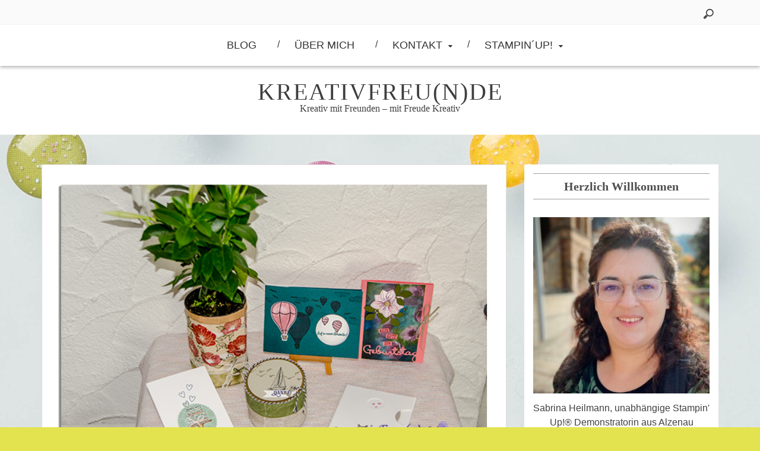

--- FILE ---
content_type: text/html; charset=UTF-8
request_url: https://kreativmitfreunden.de/diese-projekte-moechte-ich/
body_size: 58274
content:
<!DOCTYPE html>
<html lang="de" class="boxed">
<head>
<meta charset="UTF-8">
<meta name="viewport" content="width=device-width, initial-scale=1">
<link rel="profile" href="http://gmpg.org/xfn/11">
<link rel="pingback" href="https://kreativmitfreunden.de/xmlrpc.php">
<title>Diese Projekte möchte ich &#8230; &#8211; KreativFreu(n)de</title>
<meta name='robots' content='max-image-preview:large' />
<link rel="alternate" type="application/rss+xml" title="KreativFreu(n)de &raquo; Feed" href="https://kreativmitfreunden.de/feed/" />
<link rel="alternate" type="application/rss+xml" title="KreativFreu(n)de &raquo; Kommentar-Feed" href="https://kreativmitfreunden.de/comments/feed/" />
<link rel="alternate" type="application/rss+xml" title="KreativFreu(n)de &raquo; Diese Projekte möchte ich &#8230;-Kommentar-Feed" href="https://kreativmitfreunden.de/diese-projekte-moechte-ich/feed/" />
<script type="text/javascript">
/* <![CDATA[ */
window._wpemojiSettings = {"baseUrl":"https:\/\/s.w.org\/images\/core\/emoji\/15.0.3\/72x72\/","ext":".png","svgUrl":"https:\/\/s.w.org\/images\/core\/emoji\/15.0.3\/svg\/","svgExt":".svg","source":{"concatemoji":"https:\/\/kreativmitfreunden.de\/wp-includes\/js\/wp-emoji-release.min.js?ver=6.6.4"}};
/*! This file is auto-generated */
!function(i,n){var o,s,e;function c(e){try{var t={supportTests:e,timestamp:(new Date).valueOf()};sessionStorage.setItem(o,JSON.stringify(t))}catch(e){}}function p(e,t,n){e.clearRect(0,0,e.canvas.width,e.canvas.height),e.fillText(t,0,0);var t=new Uint32Array(e.getImageData(0,0,e.canvas.width,e.canvas.height).data),r=(e.clearRect(0,0,e.canvas.width,e.canvas.height),e.fillText(n,0,0),new Uint32Array(e.getImageData(0,0,e.canvas.width,e.canvas.height).data));return t.every(function(e,t){return e===r[t]})}function u(e,t,n){switch(t){case"flag":return n(e,"\ud83c\udff3\ufe0f\u200d\u26a7\ufe0f","\ud83c\udff3\ufe0f\u200b\u26a7\ufe0f")?!1:!n(e,"\ud83c\uddfa\ud83c\uddf3","\ud83c\uddfa\u200b\ud83c\uddf3")&&!n(e,"\ud83c\udff4\udb40\udc67\udb40\udc62\udb40\udc65\udb40\udc6e\udb40\udc67\udb40\udc7f","\ud83c\udff4\u200b\udb40\udc67\u200b\udb40\udc62\u200b\udb40\udc65\u200b\udb40\udc6e\u200b\udb40\udc67\u200b\udb40\udc7f");case"emoji":return!n(e,"\ud83d\udc26\u200d\u2b1b","\ud83d\udc26\u200b\u2b1b")}return!1}function f(e,t,n){var r="undefined"!=typeof WorkerGlobalScope&&self instanceof WorkerGlobalScope?new OffscreenCanvas(300,150):i.createElement("canvas"),a=r.getContext("2d",{willReadFrequently:!0}),o=(a.textBaseline="top",a.font="600 32px Arial",{});return e.forEach(function(e){o[e]=t(a,e,n)}),o}function t(e){var t=i.createElement("script");t.src=e,t.defer=!0,i.head.appendChild(t)}"undefined"!=typeof Promise&&(o="wpEmojiSettingsSupports",s=["flag","emoji"],n.supports={everything:!0,everythingExceptFlag:!0},e=new Promise(function(e){i.addEventListener("DOMContentLoaded",e,{once:!0})}),new Promise(function(t){var n=function(){try{var e=JSON.parse(sessionStorage.getItem(o));if("object"==typeof e&&"number"==typeof e.timestamp&&(new Date).valueOf()<e.timestamp+604800&&"object"==typeof e.supportTests)return e.supportTests}catch(e){}return null}();if(!n){if("undefined"!=typeof Worker&&"undefined"!=typeof OffscreenCanvas&&"undefined"!=typeof URL&&URL.createObjectURL&&"undefined"!=typeof Blob)try{var e="postMessage("+f.toString()+"("+[JSON.stringify(s),u.toString(),p.toString()].join(",")+"));",r=new Blob([e],{type:"text/javascript"}),a=new Worker(URL.createObjectURL(r),{name:"wpTestEmojiSupports"});return void(a.onmessage=function(e){c(n=e.data),a.terminate(),t(n)})}catch(e){}c(n=f(s,u,p))}t(n)}).then(function(e){for(var t in e)n.supports[t]=e[t],n.supports.everything=n.supports.everything&&n.supports[t],"flag"!==t&&(n.supports.everythingExceptFlag=n.supports.everythingExceptFlag&&n.supports[t]);n.supports.everythingExceptFlag=n.supports.everythingExceptFlag&&!n.supports.flag,n.DOMReady=!1,n.readyCallback=function(){n.DOMReady=!0}}).then(function(){return e}).then(function(){var e;n.supports.everything||(n.readyCallback(),(e=n.source||{}).concatemoji?t(e.concatemoji):e.wpemoji&&e.twemoji&&(t(e.twemoji),t(e.wpemoji)))}))}((window,document),window._wpemojiSettings);
/* ]]> */
</script>
<style id='wp-emoji-styles-inline-css' type='text/css'>

	img.wp-smiley, img.emoji {
		display: inline !important;
		border: none !important;
		box-shadow: none !important;
		height: 1em !important;
		width: 1em !important;
		margin: 0 0.07em !important;
		vertical-align: -0.1em !important;
		background: none !important;
		padding: 0 !important;
	}
</style>
<link rel='stylesheet' id='wp-block-library-css' href='https://kreativmitfreunden.de/wp-includes/css/dist/block-library/style.min.css?ver=6.6.4' type='text/css' media='all' />
<style id='classic-theme-styles-inline-css' type='text/css'>
/*! This file is auto-generated */
.wp-block-button__link{color:#fff;background-color:#32373c;border-radius:9999px;box-shadow:none;text-decoration:none;padding:calc(.667em + 2px) calc(1.333em + 2px);font-size:1.125em}.wp-block-file__button{background:#32373c;color:#fff;text-decoration:none}
</style>
<style id='global-styles-inline-css' type='text/css'>
:root{--wp--preset--aspect-ratio--square: 1;--wp--preset--aspect-ratio--4-3: 4/3;--wp--preset--aspect-ratio--3-4: 3/4;--wp--preset--aspect-ratio--3-2: 3/2;--wp--preset--aspect-ratio--2-3: 2/3;--wp--preset--aspect-ratio--16-9: 16/9;--wp--preset--aspect-ratio--9-16: 9/16;--wp--preset--color--black: #000000;--wp--preset--color--cyan-bluish-gray: #abb8c3;--wp--preset--color--white: #ffffff;--wp--preset--color--pale-pink: #f78da7;--wp--preset--color--vivid-red: #cf2e2e;--wp--preset--color--luminous-vivid-orange: #ff6900;--wp--preset--color--luminous-vivid-amber: #fcb900;--wp--preset--color--light-green-cyan: #7bdcb5;--wp--preset--color--vivid-green-cyan: #00d084;--wp--preset--color--pale-cyan-blue: #8ed1fc;--wp--preset--color--vivid-cyan-blue: #0693e3;--wp--preset--color--vivid-purple: #9b51e0;--wp--preset--gradient--vivid-cyan-blue-to-vivid-purple: linear-gradient(135deg,rgba(6,147,227,1) 0%,rgb(155,81,224) 100%);--wp--preset--gradient--light-green-cyan-to-vivid-green-cyan: linear-gradient(135deg,rgb(122,220,180) 0%,rgb(0,208,130) 100%);--wp--preset--gradient--luminous-vivid-amber-to-luminous-vivid-orange: linear-gradient(135deg,rgba(252,185,0,1) 0%,rgba(255,105,0,1) 100%);--wp--preset--gradient--luminous-vivid-orange-to-vivid-red: linear-gradient(135deg,rgba(255,105,0,1) 0%,rgb(207,46,46) 100%);--wp--preset--gradient--very-light-gray-to-cyan-bluish-gray: linear-gradient(135deg,rgb(238,238,238) 0%,rgb(169,184,195) 100%);--wp--preset--gradient--cool-to-warm-spectrum: linear-gradient(135deg,rgb(74,234,220) 0%,rgb(151,120,209) 20%,rgb(207,42,186) 40%,rgb(238,44,130) 60%,rgb(251,105,98) 80%,rgb(254,248,76) 100%);--wp--preset--gradient--blush-light-purple: linear-gradient(135deg,rgb(255,206,236) 0%,rgb(152,150,240) 100%);--wp--preset--gradient--blush-bordeaux: linear-gradient(135deg,rgb(254,205,165) 0%,rgb(254,45,45) 50%,rgb(107,0,62) 100%);--wp--preset--gradient--luminous-dusk: linear-gradient(135deg,rgb(255,203,112) 0%,rgb(199,81,192) 50%,rgb(65,88,208) 100%);--wp--preset--gradient--pale-ocean: linear-gradient(135deg,rgb(255,245,203) 0%,rgb(182,227,212) 50%,rgb(51,167,181) 100%);--wp--preset--gradient--electric-grass: linear-gradient(135deg,rgb(202,248,128) 0%,rgb(113,206,126) 100%);--wp--preset--gradient--midnight: linear-gradient(135deg,rgb(2,3,129) 0%,rgb(40,116,252) 100%);--wp--preset--font-size--small: 13px;--wp--preset--font-size--medium: 20px;--wp--preset--font-size--large: 36px;--wp--preset--font-size--x-large: 42px;--wp--preset--spacing--20: 0.44rem;--wp--preset--spacing--30: 0.67rem;--wp--preset--spacing--40: 1rem;--wp--preset--spacing--50: 1.5rem;--wp--preset--spacing--60: 2.25rem;--wp--preset--spacing--70: 3.38rem;--wp--preset--spacing--80: 5.06rem;--wp--preset--shadow--natural: 6px 6px 9px rgba(0, 0, 0, 0.2);--wp--preset--shadow--deep: 12px 12px 50px rgba(0, 0, 0, 0.4);--wp--preset--shadow--sharp: 6px 6px 0px rgba(0, 0, 0, 0.2);--wp--preset--shadow--outlined: 6px 6px 0px -3px rgba(255, 255, 255, 1), 6px 6px rgba(0, 0, 0, 1);--wp--preset--shadow--crisp: 6px 6px 0px rgba(0, 0, 0, 1);}:where(.is-layout-flex){gap: 0.5em;}:where(.is-layout-grid){gap: 0.5em;}body .is-layout-flex{display: flex;}.is-layout-flex{flex-wrap: wrap;align-items: center;}.is-layout-flex > :is(*, div){margin: 0;}body .is-layout-grid{display: grid;}.is-layout-grid > :is(*, div){margin: 0;}:where(.wp-block-columns.is-layout-flex){gap: 2em;}:where(.wp-block-columns.is-layout-grid){gap: 2em;}:where(.wp-block-post-template.is-layout-flex){gap: 1.25em;}:where(.wp-block-post-template.is-layout-grid){gap: 1.25em;}.has-black-color{color: var(--wp--preset--color--black) !important;}.has-cyan-bluish-gray-color{color: var(--wp--preset--color--cyan-bluish-gray) !important;}.has-white-color{color: var(--wp--preset--color--white) !important;}.has-pale-pink-color{color: var(--wp--preset--color--pale-pink) !important;}.has-vivid-red-color{color: var(--wp--preset--color--vivid-red) !important;}.has-luminous-vivid-orange-color{color: var(--wp--preset--color--luminous-vivid-orange) !important;}.has-luminous-vivid-amber-color{color: var(--wp--preset--color--luminous-vivid-amber) !important;}.has-light-green-cyan-color{color: var(--wp--preset--color--light-green-cyan) !important;}.has-vivid-green-cyan-color{color: var(--wp--preset--color--vivid-green-cyan) !important;}.has-pale-cyan-blue-color{color: var(--wp--preset--color--pale-cyan-blue) !important;}.has-vivid-cyan-blue-color{color: var(--wp--preset--color--vivid-cyan-blue) !important;}.has-vivid-purple-color{color: var(--wp--preset--color--vivid-purple) !important;}.has-black-background-color{background-color: var(--wp--preset--color--black) !important;}.has-cyan-bluish-gray-background-color{background-color: var(--wp--preset--color--cyan-bluish-gray) !important;}.has-white-background-color{background-color: var(--wp--preset--color--white) !important;}.has-pale-pink-background-color{background-color: var(--wp--preset--color--pale-pink) !important;}.has-vivid-red-background-color{background-color: var(--wp--preset--color--vivid-red) !important;}.has-luminous-vivid-orange-background-color{background-color: var(--wp--preset--color--luminous-vivid-orange) !important;}.has-luminous-vivid-amber-background-color{background-color: var(--wp--preset--color--luminous-vivid-amber) !important;}.has-light-green-cyan-background-color{background-color: var(--wp--preset--color--light-green-cyan) !important;}.has-vivid-green-cyan-background-color{background-color: var(--wp--preset--color--vivid-green-cyan) !important;}.has-pale-cyan-blue-background-color{background-color: var(--wp--preset--color--pale-cyan-blue) !important;}.has-vivid-cyan-blue-background-color{background-color: var(--wp--preset--color--vivid-cyan-blue) !important;}.has-vivid-purple-background-color{background-color: var(--wp--preset--color--vivid-purple) !important;}.has-black-border-color{border-color: var(--wp--preset--color--black) !important;}.has-cyan-bluish-gray-border-color{border-color: var(--wp--preset--color--cyan-bluish-gray) !important;}.has-white-border-color{border-color: var(--wp--preset--color--white) !important;}.has-pale-pink-border-color{border-color: var(--wp--preset--color--pale-pink) !important;}.has-vivid-red-border-color{border-color: var(--wp--preset--color--vivid-red) !important;}.has-luminous-vivid-orange-border-color{border-color: var(--wp--preset--color--luminous-vivid-orange) !important;}.has-luminous-vivid-amber-border-color{border-color: var(--wp--preset--color--luminous-vivid-amber) !important;}.has-light-green-cyan-border-color{border-color: var(--wp--preset--color--light-green-cyan) !important;}.has-vivid-green-cyan-border-color{border-color: var(--wp--preset--color--vivid-green-cyan) !important;}.has-pale-cyan-blue-border-color{border-color: var(--wp--preset--color--pale-cyan-blue) !important;}.has-vivid-cyan-blue-border-color{border-color: var(--wp--preset--color--vivid-cyan-blue) !important;}.has-vivid-purple-border-color{border-color: var(--wp--preset--color--vivid-purple) !important;}.has-vivid-cyan-blue-to-vivid-purple-gradient-background{background: var(--wp--preset--gradient--vivid-cyan-blue-to-vivid-purple) !important;}.has-light-green-cyan-to-vivid-green-cyan-gradient-background{background: var(--wp--preset--gradient--light-green-cyan-to-vivid-green-cyan) !important;}.has-luminous-vivid-amber-to-luminous-vivid-orange-gradient-background{background: var(--wp--preset--gradient--luminous-vivid-amber-to-luminous-vivid-orange) !important;}.has-luminous-vivid-orange-to-vivid-red-gradient-background{background: var(--wp--preset--gradient--luminous-vivid-orange-to-vivid-red) !important;}.has-very-light-gray-to-cyan-bluish-gray-gradient-background{background: var(--wp--preset--gradient--very-light-gray-to-cyan-bluish-gray) !important;}.has-cool-to-warm-spectrum-gradient-background{background: var(--wp--preset--gradient--cool-to-warm-spectrum) !important;}.has-blush-light-purple-gradient-background{background: var(--wp--preset--gradient--blush-light-purple) !important;}.has-blush-bordeaux-gradient-background{background: var(--wp--preset--gradient--blush-bordeaux) !important;}.has-luminous-dusk-gradient-background{background: var(--wp--preset--gradient--luminous-dusk) !important;}.has-pale-ocean-gradient-background{background: var(--wp--preset--gradient--pale-ocean) !important;}.has-electric-grass-gradient-background{background: var(--wp--preset--gradient--electric-grass) !important;}.has-midnight-gradient-background{background: var(--wp--preset--gradient--midnight) !important;}.has-small-font-size{font-size: var(--wp--preset--font-size--small) !important;}.has-medium-font-size{font-size: var(--wp--preset--font-size--medium) !important;}.has-large-font-size{font-size: var(--wp--preset--font-size--large) !important;}.has-x-large-font-size{font-size: var(--wp--preset--font-size--x-large) !important;}
:where(.wp-block-post-template.is-layout-flex){gap: 1.25em;}:where(.wp-block-post-template.is-layout-grid){gap: 1.25em;}
:where(.wp-block-columns.is-layout-flex){gap: 2em;}:where(.wp-block-columns.is-layout-grid){gap: 2em;}
:root :where(.wp-block-pullquote){font-size: 1.5em;line-height: 1.6;}
</style>
<link rel='stylesheet' id='ppress-frontend-css' href='https://kreativmitfreunden.de/wp-content/plugins/wp-user-avatar/assets/css/frontend.min.css?ver=4.3.1' type='text/css' media='all' />
<link rel='stylesheet' id='ppress-flatpickr-css' href='https://kreativmitfreunden.de/wp-content/plugins/wp-user-avatar/assets/flatpickr/flatpickr.min.css?ver=4.3.1' type='text/css' media='all' />
<link rel='stylesheet' id='ppress-select2-css' href='https://kreativmitfreunden.de/wp-content/plugins/wp-user-avatar/assets/select2/select2.min.css?ver=6.6.4' type='text/css' media='all' />
<link rel='stylesheet' id='font-awesome-css' href='https://kreativmitfreunden.de/wp-content/themes/placid/assets/framework/Font-Awesome/css/font-awesome.min.css?ver=4.7.0' type='text/css' media='all' />
<link rel='stylesheet' id='bootstrap-css' href='https://kreativmitfreunden.de/wp-content/themes/placid/assets/framework/bootstrap/css/bootstrap.min.css?ver=3.3.7' type='text/css' media='all' />
<link rel='stylesheet' id='placid-style-css' href='https://kreativmitfreunden.de/wp-content/themes/placid/style.css?ver=6.6.4' type='text/css' media='all' />
<link rel='stylesheet' id='sp-dsgvo_twbs4_grid-css' href='https://kreativmitfreunden.de/wp-content/plugins/shapepress-dsgvo/public/css/bootstrap-grid.min.css?ver=3.1.28' type='text/css' media='all' />
<link rel='stylesheet' id='sp-dsgvo-css' href='https://kreativmitfreunden.de/wp-content/plugins/shapepress-dsgvo/public/css/sp-dsgvo-public.min.css?ver=3.1.28' type='text/css' media='all' />
<link rel='stylesheet' id='sp-dsgvo_popup-css' href='https://kreativmitfreunden.de/wp-content/plugins/shapepress-dsgvo/public/css/sp-dsgvo-popup.min.css?ver=3.1.28' type='text/css' media='all' />
<link rel='stylesheet' id='simplebar-css' href='https://kreativmitfreunden.de/wp-content/plugins/shapepress-dsgvo/public/css/simplebar.min.css?ver=6.6.4' type='text/css' media='all' />
<link rel='stylesheet' id='sib-front-css-css' href='https://kreativmitfreunden.de/wp-content/plugins/mailin/css/mailin-front.css?ver=6.6.4' type='text/css' media='all' />
<script type="text/javascript" src="https://kreativmitfreunden.de/wp-includes/js/jquery/jquery.min.js?ver=3.7.1" id="jquery-core-js"></script>
<script type="text/javascript" src="https://kreativmitfreunden.de/wp-includes/js/jquery/jquery-migrate.min.js?ver=3.4.1" id="jquery-migrate-js"></script>
<script type="text/javascript" src="https://kreativmitfreunden.de/wp-content/plugins/wp-user-avatar/assets/flatpickr/flatpickr.min.js?ver=4.3.1" id="ppress-flatpickr-js"></script>
<script type="text/javascript" src="https://kreativmitfreunden.de/wp-content/plugins/wp-user-avatar/assets/select2/select2.min.js?ver=4.3.1" id="ppress-select2-js"></script>
<script type="text/javascript" src="https://kreativmitfreunden.de/wp-content/themes/placid/assets/framework/bootstrap/js/bootstrap.min.js?ver=4.5.0" id="bootstrap-js"></script>
<script type="text/javascript" id="sp-dsgvo-js-extra">
/* <![CDATA[ */
var spDsgvoGeneralConfig = {"ajaxUrl":"https:\/\/kreativmitfreunden.de\/wp-admin\/admin-ajax.php","wpJsonUrl":"https:\/\/kreativmitfreunden.de\/wp-json\/legalweb\/v1\/","cookieName":"sp_dsgvo_cookie_settings","cookieVersion":"0","cookieLifeTime":"604800","cookieLifeTimeDismiss":"86400","locale":"de_DE","privacyPolicyPageId":"0","privacyPolicyPageUrl":"https:\/\/kreativmitfreunden.de\/diese-projekte-moechte-ich\/","imprintPageId":"0","imprintPageUrl":"https:\/\/kreativmitfreunden.de\/diese-projekte-moechte-ich\/","showNoticeOnClose":"0","initialDisplayType":"none","allIntegrationSlugs":[],"noticeHideEffect":"none","noticeOnScroll":"","noticeOnScrollOffset":"100","currentPageId":"4864","forceCookieInfo":"0","clientSideBlocking":"0"};
var spDsgvoIntegrationConfig = [];
/* ]]> */
</script>
<script type="text/javascript" src="https://kreativmitfreunden.de/wp-content/plugins/shapepress-dsgvo/public/js/sp-dsgvo-public.js?ver=3.1.28" id="sp-dsgvo-js"></script>
<script type="text/javascript" id="sib-front-js-js-extra">
/* <![CDATA[ */
var sibErrMsg = {"invalidMail":"Please fill out valid email address","requiredField":"Please fill out required fields","invalidDateFormat":"Please fill out valid date format","invalidSMSFormat":"Please fill out valid phone number"};
var ajax_sib_front_object = {"ajax_url":"https:\/\/kreativmitfreunden.de\/wp-admin\/admin-ajax.php","ajax_nonce":"b89f66c166","flag_url":"https:\/\/kreativmitfreunden.de\/wp-content\/plugins\/mailin\/img\/flags\/"};
/* ]]> */
</script>
<script type="text/javascript" src="https://kreativmitfreunden.de/wp-content/plugins/mailin/js/mailin-front.js?ver=1723775992" id="sib-front-js-js"></script>
<link rel="https://api.w.org/" href="https://kreativmitfreunden.de/wp-json/" /><link rel="alternate" title="JSON" type="application/json" href="https://kreativmitfreunden.de/wp-json/wp/v2/posts/4864" /><link rel="EditURI" type="application/rsd+xml" title="RSD" href="https://kreativmitfreunden.de/xmlrpc.php?rsd" />
<meta name="generator" content="WordPress 6.6.4" />
<link rel="canonical" href="https://kreativmitfreunden.de/diese-projekte-moechte-ich/" />
<link rel='shortlink' href='https://kreativmitfreunden.de/?p=4864' />
<link rel="alternate" title="oEmbed (JSON)" type="application/json+oembed" href="https://kreativmitfreunden.de/wp-json/oembed/1.0/embed?url=https%3A%2F%2Fkreativmitfreunden.de%2Fdiese-projekte-moechte-ich%2F" />
<link rel="alternate" title="oEmbed (XML)" type="text/xml+oembed" href="https://kreativmitfreunden.de/wp-json/oembed/1.0/embed?url=https%3A%2F%2Fkreativmitfreunden.de%2Fdiese-projekte-moechte-ich%2F&#038;format=xml" />
<style>
    .sp-dsgvo-blocked-embedding-placeholder
    {
        color: #313334;
                    background: linear-gradient(90deg, #e3ffe7 0%, #d9e7ff 100%);            }

    a.sp-dsgvo-blocked-embedding-button-enable,
    a.sp-dsgvo-blocked-embedding-button-enable:hover,
    a.sp-dsgvo-blocked-embedding-button-enable:active {
        color: #313334;
        border-color: #313334;
        border-width: 2px;
    }

            .wp-embed-aspect-16-9 .sp-dsgvo-blocked-embedding-placeholder,
        .vc_video-aspect-ratio-169 .sp-dsgvo-blocked-embedding-placeholder,
        .elementor-aspect-ratio-169 .sp-dsgvo-blocked-embedding-placeholder{
            margin-top: -56.25%; /*16:9*/
        }

        .wp-embed-aspect-4-3 .sp-dsgvo-blocked-embedding-placeholder,
        .vc_video-aspect-ratio-43 .sp-dsgvo-blocked-embedding-placeholder,
        .elementor-aspect-ratio-43 .sp-dsgvo-blocked-embedding-placeholder{
            margin-top: -75%;
        }

        .wp-embed-aspect-3-2 .sp-dsgvo-blocked-embedding-placeholder,
        .vc_video-aspect-ratio-32 .sp-dsgvo-blocked-embedding-placeholder,
        .elementor-aspect-ratio-32 .sp-dsgvo-blocked-embedding-placeholder{
            margin-top: -66.66%;
        }
    </style>
            <style>
                /* latin */
                @font-face {
                    font-family: 'Roboto';
                    font-style: italic;
                    font-weight: 300;
                    src: local('Roboto Light Italic'),
                    local('Roboto-LightItalic'),
                    url(https://kreativmitfreunden.de/wp-content/plugins/shapepress-dsgvo/public/css/fonts/roboto/Roboto-LightItalic-webfont.woff) format('woff');
                    font-display: swap;

                }

                /* latin */
                @font-face {
                    font-family: 'Roboto';
                    font-style: italic;
                    font-weight: 400;
                    src: local('Roboto Italic'),
                    local('Roboto-Italic'),
                    url(https://kreativmitfreunden.de/wp-content/plugins/shapepress-dsgvo/public/css/fonts/roboto/Roboto-Italic-webfont.woff) format('woff');
                    font-display: swap;
                }

                /* latin */
                @font-face {
                    font-family: 'Roboto';
                    font-style: italic;
                    font-weight: 700;
                    src: local('Roboto Bold Italic'),
                    local('Roboto-BoldItalic'),
                    url(https://kreativmitfreunden.de/wp-content/plugins/shapepress-dsgvo/public/css/fonts/roboto/Roboto-BoldItalic-webfont.woff) format('woff');
                    font-display: swap;
                }

                /* latin */
                @font-face {
                    font-family: 'Roboto';
                    font-style: italic;
                    font-weight: 900;
                    src: local('Roboto Black Italic'),
                    local('Roboto-BlackItalic'),
                    url(https://kreativmitfreunden.de/wp-content/plugins/shapepress-dsgvo/public/css/fonts/roboto/Roboto-BlackItalic-webfont.woff) format('woff');
                    font-display: swap;
                }

                /* latin */
                @font-face {
                    font-family: 'Roboto';
                    font-style: normal;
                    font-weight: 300;
                    src: local('Roboto Light'),
                    local('Roboto-Light'),
                    url(https://kreativmitfreunden.de/wp-content/plugins/shapepress-dsgvo/public/css/fonts/roboto/Roboto-Light-webfont.woff) format('woff');
                    font-display: swap;
                }

                /* latin */
                @font-face {
                    font-family: 'Roboto';
                    font-style: normal;
                    font-weight: 400;
                    src: local('Roboto Regular'),
                    local('Roboto-Regular'),
                    url(https://kreativmitfreunden.de/wp-content/plugins/shapepress-dsgvo/public/css/fonts/roboto/Roboto-Regular-webfont.woff) format('woff');
                    font-display: swap;
                }

                /* latin */
                @font-face {
                    font-family: 'Roboto';
                    font-style: normal;
                    font-weight: 700;
                    src: local('Roboto Bold'),
                    local('Roboto-Bold'),
                    url(https://kreativmitfreunden.de/wp-content/plugins/shapepress-dsgvo/public/css/fonts/roboto/Roboto-Bold-webfont.woff) format('woff');
                    font-display: swap;
                }

                /* latin */
                @font-face {
                    font-family: 'Roboto';
                    font-style: normal;
                    font-weight: 900;
                    src: local('Roboto Black'),
                    local('Roboto-Black'),
                    url(https://kreativmitfreunden.de/wp-content/plugins/shapepress-dsgvo/public/css/fonts/roboto/Roboto-Black-webfont.woff) format('woff');
                    font-display: swap;
                }
            </style>
            <style type="text/css" id="custom-background-css">
body.custom-background { background-color: #e3e350; background-image: url("https://kreativmitfreunden.de/wp-content/uploads/2017/10/annual17_p146_b.jpg"); background-position: center center; background-size: cover; background-repeat: repeat; background-attachment: scroll; }
</style>
	<link rel="icon" href="https://kreativmitfreunden.de/wp-content/uploads/2017/11/cropped-Ava2016-02_Blog-32x32.jpg" sizes="32x32" />
<link rel="icon" href="https://kreativmitfreunden.de/wp-content/uploads/2017/11/cropped-Ava2016-02_Blog-192x192.jpg" sizes="192x192" />
<link rel="apple-touch-icon" href="https://kreativmitfreunden.de/wp-content/uploads/2017/11/cropped-Ava2016-02_Blog-180x180.jpg" />
<meta name="msapplication-TileImage" content="https://kreativmitfreunden.de/wp-content/uploads/2017/11/cropped-Ava2016-02_Blog-270x270.jpg" />
</head>

<body class="post-template-default single single-post postid-4864 single-format-standard custom-background group-blog at-sticky-sidebar right-sidebar">
<div id="page" class="site">
	<a class="skip-link screen-reader-text" href="#content">Skip to content</a>
	<header id="masthead" class="site-header" role="banner">

		<div class="social-icon">
			<div class="container">
				<div class="placid-social-icons">
									</div>
							<div id="searchform" class="top-search">
				    <form method="get" class="search-form" id="search-form" action="https://kreativmitfreunden.de/">
  <div class="top-section-search">
    <input type="search" value="" name="s" id="s" placeholder="Search &hellip;" />
    <input type="submit" value="search" class="search-subimit" />
  </div>
</form>				</div>
						</div>
		</div>

		<div class="mid-header">
			<div class="container">
				<nav id="site-navigation" class="main-navigation" role="navigation">
					<button class="menu-toggle" aria-controls="primary-menu" aria-expanded="false"><i class="fa fa-bars"></i></button>
					<div class="menu-menue01-container"><ul id="primary-menu" class="menu"><li id="menu-item-3373" class="menu-item menu-item-type-custom menu-item-object-custom menu-item-home menu-item-3373"><a href="http://kreativmitfreunden.de">Blog</a></li>
<li id="menu-item-3333" class="menu-item menu-item-type-post_type menu-item-object-page menu-item-3333"><a href="https://kreativmitfreunden.de/info/">Über Mich</a></li>
<li id="menu-item-3307" class="menu-item menu-item-type-post_type menu-item-object-page menu-item-has-children menu-item-3307"><a href="https://kreativmitfreunden.de/impressum/">Kontakt</a>
<ul class="sub-menu">
	<li id="menu-item-3986" class="menu-item menu-item-type-post_type menu-item-object-page menu-item-3986"><a href="https://kreativmitfreunden.de/impressum/">Kontakt</a></li>
	<li id="menu-item-3977" class="menu-item menu-item-type-post_type menu-item-object-page menu-item-3977"><a href="https://kreativmitfreunden.de/impressum-2/">Impressum</a></li>
	<li id="menu-item-3965" class="menu-item menu-item-type-post_type menu-item-object-page menu-item-privacy-policy menu-item-3965"><a rel="privacy-policy" href="https://kreativmitfreunden.de/datenschutz/">Datenschutz</a></li>
	<li id="menu-item-3987" class="menu-item menu-item-type-post_type menu-item-object-page menu-item-3987"><a href="https://kreativmitfreunden.de/datenauszug/">Datenauszug</a></li>
</ul>
</li>
<li id="menu-item-5457" class="menu-item menu-item-type-post_type menu-item-object-page menu-item-has-children menu-item-5457"><a href="https://kreativmitfreunden.de/stampingup/">Stampin´Up!</a>
<ul class="sub-menu">
	<li id="menu-item-5458" class="menu-item menu-item-type-post_type menu-item-object-page menu-item-5458"><a href="https://kreativmitfreunden.de/kataloge/">Stampin´Up! – Katalog</a></li>
</ul>
</li>
</ul></div>				</nav><!-- #site-navigation -->
			</div>
		</div>
		<div class="top-header">
			<div class="container">
				<div class="site-branding">
											<p class="site-title"><a href="https://kreativmitfreunden.de/" rel="home">KreativFreu(n)de</a></p>
													<p class="site-description">Kreativ mit Freunden &#8211; mit Freude Kreativ</p>
										</div><!-- .site-branding -->
				 
			</div>
		</div>

	</header><!-- #masthead -->

		<div id="content" class="site-content">
		<div class="container">
		
	<div id="primary" class="content-area">
		<main id="main" class="site-main" role="main">

		<article id="post-4864" class="post-4864 post type-post status-publish format-standard has-post-thumbnail hentry category-uncategorized tag-stempelsister tag-teamtreffen tag-tolle-zeit">
			<!--post thumbnal options-->
		<div class="post-thumb">
			<a href="https://kreativmitfreunden.de/diese-projekte-moechte-ich/">
				<img width="620" height="420" src="https://kreativmitfreunden.de/wp-content/uploads/2019/07/KreativFreunde_Blog_06_Juni2019-43.jpg" class="attachment-full size-full wp-post-image" alt="" decoding="async" fetchpriority="high" srcset="https://kreativmitfreunden.de/wp-content/uploads/2019/07/KreativFreunde_Blog_06_Juni2019-43.jpg 620w, https://kreativmitfreunden.de/wp-content/uploads/2019/07/KreativFreunde_Blog_06_Juni2019-43-300x203.jpg 300w, https://kreativmitfreunden.de/wp-content/uploads/2019/07/KreativFreunde_Blog_06_Juni2019-43-600x406.jpg 600w" sizes="(max-width: 620px) 100vw, 620px" />			</a>
		</div><!-- .post-thumb-->
			<header class="entry-header">
		<h1 class="entry-title">Diese Projekte möchte ich &#8230;</h1>	</header><!-- .entry-header -->
	<div class="entry-content">
		
<p>&#8230; euch natürlich nicht vorenthalten. <br>Habe nur ein Moment gebraucht um sie ins rechte Licht zu rücken 🙂 </p>



<p>Das sind unsere Projekte vom letzten großen Stempelsister-Teamtreffen im Juni. Ich hoffe ich habe keinen vergessen. Wir haben wirklich ganz tolle Sachen vorgestellt bekommt und hatten die Gelgenheit diese nach zuwerkeln. Zwischendurch gabs auch immer mal wieder ein kleiner Vortrag ohne Stempel und Gestalten. Oder einfach nur Zeit zum Quatschen mit den anderen 🙂 </p>



<ul class="wp-block-gallery columns-2 is-cropped wp-block-gallery-1 is-layout-flex wp-block-gallery-is-layout-flex"><li class="blocks-gallery-item"><figure><img decoding="async" width="600" height="406" src="http://kreativmitfreunden.de/wp-content/uploads/2019/07/KreativFreunde_Blog_06_Juni2019-45-600x406.jpg" alt="" data-id="4859" data-link="http://kreativmitfreunden.de/kreativfreunde_blog_06_juni2019-45/" class="wp-image-4859" srcset="https://kreativmitfreunden.de/wp-content/uploads/2019/07/KreativFreunde_Blog_06_Juni2019-45-600x406.jpg 600w, https://kreativmitfreunden.de/wp-content/uploads/2019/07/KreativFreunde_Blog_06_Juni2019-45-300x203.jpg 300w, https://kreativmitfreunden.de/wp-content/uploads/2019/07/KreativFreunde_Blog_06_Juni2019-45.jpg 620w" sizes="(max-width: 600px) 100vw, 600px" /></figure></li><li class="blocks-gallery-item"><figure><img decoding="async" width="600" height="406" src="http://kreativmitfreunden.de/wp-content/uploads/2019/07/KreativFreunde_Blog_06_Juni2019-46-600x406.jpg" alt="" data-id="4860" data-link="http://kreativmitfreunden.de/kreativfreunde_blog_06_juni2019-46/" class="wp-image-4860" srcset="https://kreativmitfreunden.de/wp-content/uploads/2019/07/KreativFreunde_Blog_06_Juni2019-46-600x406.jpg 600w, https://kreativmitfreunden.de/wp-content/uploads/2019/07/KreativFreunde_Blog_06_Juni2019-46-300x203.jpg 300w, https://kreativmitfreunden.de/wp-content/uploads/2019/07/KreativFreunde_Blog_06_Juni2019-46.jpg 620w" sizes="(max-width: 600px) 100vw, 600px" /></figure></li><li class="blocks-gallery-item"><figure><img loading="lazy" decoding="async" width="600" height="406" src="http://kreativmitfreunden.de/wp-content/uploads/2019/07/KreativFreunde_Blog_06_Juni2019-44-600x406.jpg" alt="" data-id="4858" data-link="http://kreativmitfreunden.de/kreativfreunde_blog_06_juni2019-44/" class="wp-image-4858" srcset="https://kreativmitfreunden.de/wp-content/uploads/2019/07/KreativFreunde_Blog_06_Juni2019-44-600x406.jpg 600w, https://kreativmitfreunden.de/wp-content/uploads/2019/07/KreativFreunde_Blog_06_Juni2019-44-300x203.jpg 300w, https://kreativmitfreunden.de/wp-content/uploads/2019/07/KreativFreunde_Blog_06_Juni2019-44.jpg 620w" sizes="(max-width: 600px) 100vw, 600px" /></figure></li></ul>



<ol class="wp-block-list"><li>Drehkarte &#8211; <em>präsentiert von Cornelia Steinbach</em></li><li>Simplestampin-Karte &#8211; <em>präsentiert von Maxi Kreabs von Paper, Crafts and More</em></li><li>Runde Sachtel &#8211; <em>präsentiert von Anna Maul von Bastelmania</em></li></ol>



<ul class="wp-block-gallery columns-3 is-cropped wp-block-gallery-2 is-layout-flex wp-block-gallery-is-layout-flex"><li class="blocks-gallery-item"><figure><img loading="lazy" decoding="async" width="420" height="620" src="http://kreativmitfreunden.de/wp-content/uploads/2019/07/KreativFreunde_Blog_06_Juni2019-47.jpg" alt="" data-id="4861" data-link="http://kreativmitfreunden.de/kreativfreunde_blog_06_juni2019-47/" class="wp-image-4861" srcset="https://kreativmitfreunden.de/wp-content/uploads/2019/07/KreativFreunde_Blog_06_Juni2019-47.jpg 420w, https://kreativmitfreunden.de/wp-content/uploads/2019/07/KreativFreunde_Blog_06_Juni2019-47-203x300.jpg 203w" sizes="(max-width: 420px) 100vw, 420px" /></figure></li><li class="blocks-gallery-item"><figure><img loading="lazy" decoding="async" width="600" height="406" src="http://kreativmitfreunden.de/wp-content/uploads/2019/07/KreativFreunde_Blog_06_Juni2019-49-600x406.jpg" alt="" data-id="4863" data-link="http://kreativmitfreunden.de/kreativfreunde_blog_06_juni2019-49/" class="wp-image-4863" srcset="https://kreativmitfreunden.de/wp-content/uploads/2019/07/KreativFreunde_Blog_06_Juni2019-49-600x406.jpg 600w, https://kreativmitfreunden.de/wp-content/uploads/2019/07/KreativFreunde_Blog_06_Juni2019-49-300x203.jpg 300w, https://kreativmitfreunden.de/wp-content/uploads/2019/07/KreativFreunde_Blog_06_Juni2019-49.jpg 620w" sizes="(max-width: 600px) 100vw, 600px" /></figure></li><li class="blocks-gallery-item"><figure><img loading="lazy" decoding="async" width="600" height="406" src="http://kreativmitfreunden.de/wp-content/uploads/2019/07/KreativFreunde_Blog_06_Juni2019-48-600x406.jpg" alt="" data-id="4862" data-link="http://kreativmitfreunden.de/kreativfreunde_blog_06_juni2019-48/" class="wp-image-4862" srcset="https://kreativmitfreunden.de/wp-content/uploads/2019/07/KreativFreunde_Blog_06_Juni2019-48-600x406.jpg 600w, https://kreativmitfreunden.de/wp-content/uploads/2019/07/KreativFreunde_Blog_06_Juni2019-48-300x203.jpg 300w, https://kreativmitfreunden.de/wp-content/uploads/2019/07/KreativFreunde_Blog_06_Juni2019-48.jpg 620w" sizes="(max-width: 600px) 100vw, 600px" /></figure></li></ul>



<ul class="wp-block-list"><li><em>Mit Anke L. von Die Planerwerkstatt</em> haben wir aus Tetrapacks diese wirklich tolle Recycling-Projekt gestaltet. Bei mir ist eine Vase entstanden. </li></ul>



<ul class="wp-block-gallery columns-2 is-cropped wp-block-gallery-3 is-layout-flex wp-block-gallery-is-layout-flex"><li class="blocks-gallery-item"><figure><img loading="lazy" decoding="async" width="600" height="406" src="http://kreativmitfreunden.de/wp-content/uploads/2019/07/KreativFreunde_Blog_06_Juni2019-50-600x406.jpg" alt="" data-id="4865" data-link="http://kreativmitfreunden.de/?attachment_id=4865" class="wp-image-4865" srcset="https://kreativmitfreunden.de/wp-content/uploads/2019/07/KreativFreunde_Blog_06_Juni2019-50-600x406.jpg 600w, https://kreativmitfreunden.de/wp-content/uploads/2019/07/KreativFreunde_Blog_06_Juni2019-50-300x203.jpg 300w, https://kreativmitfreunden.de/wp-content/uploads/2019/07/KreativFreunde_Blog_06_Juni2019-50.jpg 620w" sizes="(max-width: 600px) 100vw, 600px" /></figure></li><li class="blocks-gallery-item"><figure><img loading="lazy" decoding="async" width="600" height="406" src="http://kreativmitfreunden.de/wp-content/uploads/2019/07/KreativFreunde_Blog_06_Juni2019-51-600x406.jpg" alt="" data-id="4866" data-link="http://kreativmitfreunden.de/?attachment_id=4866" class="wp-image-4866" srcset="https://kreativmitfreunden.de/wp-content/uploads/2019/07/KreativFreunde_Blog_06_Juni2019-51-600x406.jpg 600w, https://kreativmitfreunden.de/wp-content/uploads/2019/07/KreativFreunde_Blog_06_Juni2019-51-300x203.jpg 300w, https://kreativmitfreunden.de/wp-content/uploads/2019/07/KreativFreunde_Blog_06_Juni2019-51.jpg 620w" sizes="(max-width: 600px) 100vw, 600px" /></figure></li><li class="blocks-gallery-item"><figure><img loading="lazy" decoding="async" width="600" height="406" src="http://kreativmitfreunden.de/wp-content/uploads/2019/07/KreativFreunde_Blog_06_Juni2019-52-600x406.jpg" alt="" data-id="4867" data-link="http://kreativmitfreunden.de/?attachment_id=4867" class="wp-image-4867" srcset="https://kreativmitfreunden.de/wp-content/uploads/2019/07/KreativFreunde_Blog_06_Juni2019-52-600x406.jpg 600w, https://kreativmitfreunden.de/wp-content/uploads/2019/07/KreativFreunde_Blog_06_Juni2019-52-300x203.jpg 300w, https://kreativmitfreunden.de/wp-content/uploads/2019/07/KreativFreunde_Blog_06_Juni2019-52.jpg 620w" sizes="(max-width: 600px) 100vw, 600px" /></figure></li></ul>



<ul class="wp-block-list"><li>ganz zum Schluss sind wir nochmal richtig gefordert worden 🙂 <br><em>Michaela Auth von Bastelsalon</em> hat uns in die dann doch recht leichte Technik einer Peek A Boo Karte eingeführt, auch wenns am Anfang recht kompliziert anzusehen war 🙂 Man darf sich nur nicht vermessen *lol*  </li></ul>



<p>Ein Projekt über eine Pop-Up Karte habe ich ausgelassen, da ich diese in der Vergangenheit selber in ausreichender Menge bereits gestaltet habe. Liebe Rosalin (ich hoffe ich habe dich richtig geschrieben), ich hoffe du verzeihst mir, das ich deine mega, große und tolle Karte ausgelassen haben. </p>



<div class="wp-block-image"><figure class="aligncenter"><img loading="lazy" decoding="async" width="600" height="406" src="http://kreativmitfreunden.de/wp-content/uploads/2019/07/KreativFreunde_Blog_06_Juni2019-43-600x406.jpg" alt="" class="wp-image-4857" srcset="https://kreativmitfreunden.de/wp-content/uploads/2019/07/KreativFreunde_Blog_06_Juni2019-43-600x406.jpg 600w, https://kreativmitfreunden.de/wp-content/uploads/2019/07/KreativFreunde_Blog_06_Juni2019-43-300x203.jpg 300w, https://kreativmitfreunden.de/wp-content/uploads/2019/07/KreativFreunde_Blog_06_Juni2019-43.jpg 620w" sizes="(max-width: 600px) 100vw, 600px" /><figcaption>Gruppenbild von allen Projekten übers Wochenende</figcaption></figure></div>



<p>Nochmal ein dickes Dankeschön an alle meine Sister für die super Präsentationen und Inspirationen. An diesem Wochenende konnten wir wieder super, grandiose Ideen sammeln 🙂 <br>Aufmerksame Betrachter, werden merken, das ich ein Projekt nicht vorgestellt habe. Ja das stimmt, die Florale Karte  hinten rechts ist von mir Präsentiert worden. Die zeige ich euch aber auch nocht. Versprochen. </p>



<div class="wp-block-image"><figure class="aligncenter is-resized"><img loading="lazy" decoding="async" src="https://kreativmitfreunden.de/wp-content/uploads/2017/11/MeinName-Logo2-300x174.png" alt="" class="wp-image-3390" width="300" height="174" srcset="https://kreativmitfreunden.de/wp-content/uploads/2017/11/MeinName-Logo2-300x174.png 300w, https://kreativmitfreunden.de/wp-content/uploads/2017/11/MeinName-Logo2.png 600w" sizes="(max-width: 300px) 100vw, 300px" /><figcaption>Lust Teamkollegin zu werden? Dann nutze die Bonustage und profitier von super tollen Aktionen und Zusatzgutscheinen. <br>>><a href="https://kreativmitfreunden.de/die-bonustage/">klick</a>&lt;&lt;</figcaption></figure></div>
<div class="shariff shariff-align-flex-start shariff-widget-align-flex-start" data-services="facebook%7Cpinterest" data-url="https%3A%2F%2Fkreativmitfreunden.de%2Fdiese-projekte-moechte-ich%2F" data-timestamp="1562013561" data-backendurl="https://kreativmitfreunden.de/wp-json/shariff/v1/share_counts?"><ul class="shariff-buttons theme-round orientation-horizontal buttonsize-medium"><li class="shariff-button facebook shariff-nocustomcolor" style="background-color:#4273c8"><a href="https://www.facebook.com/sharer/sharer.php?u=https%3A%2F%2Fkreativmitfreunden.de%2Fdiese-projekte-moechte-ich%2F" title="Bei Facebook teilen" aria-label="Bei Facebook teilen" role="button" rel="nofollow" class="shariff-link" style="; background-color:#3b5998; color:#fff" target="_blank"><span class="shariff-icon" style=""><svg width="32px" height="20px" xmlns="http://www.w3.org/2000/svg" viewBox="0 0 18 32"><path fill="#3b5998" d="M17.1 0.2v4.7h-2.8q-1.5 0-2.1 0.6t-0.5 1.9v3.4h5.2l-0.7 5.3h-4.5v13.6h-5.5v-13.6h-4.5v-5.3h4.5v-3.9q0-3.3 1.9-5.2t5-1.8q2.6 0 4.1 0.2z"/></svg></span></a></li><li class="shariff-button pinterest shariff-nocustomcolor" style="background-color:#e70f18"><a href="https://www.pinterest.com/pin/create/link/?url=https%3A%2F%2Fkreativmitfreunden.de%2Fdiese-projekte-moechte-ich%2F&media=https%3A%2F%2Fkreativmitfreunden.de%2Fwp-content%2Fuploads%2F2019%2F07%2FKreativFreunde_Blog_06_Juni2019-43.jpg&description=Diese%20Projekte%20m%C3%B6chte%20ich%20%E2%80%A6" title="Bei Pinterest pinnen" aria-label="Bei Pinterest pinnen" role="button" rel="noopener nofollow" class="shariff-link" style="; background-color:#cb2027; color:#fff" target="_blank"><span class="shariff-icon" style=""><svg width="32px" height="20px" xmlns="http://www.w3.org/2000/svg" viewBox="0 0 27 32"><path fill="#cb2027" d="M27.4 16q0 3.7-1.8 6.9t-5 5-6.9 1.9q-2 0-3.9-0.6 1.1-1.7 1.4-2.9 0.2-0.6 1-3.8 0.4 0.7 1.3 1.2t2 0.5q2.1 0 3.8-1.2t2.7-3.4 0.9-4.8q0-2-1.1-3.8t-3.1-2.9-4.5-1.2q-1.9 0-3.5 0.5t-2.8 1.4-2 2-1.2 2.3-0.4 2.4q0 1.9 0.7 3.3t2.1 2q0.5 0.2 0.7-0.4 0-0.1 0.1-0.5t0.2-0.5q0.1-0.4-0.2-0.8-0.9-1.1-0.9-2.7 0-2.7 1.9-4.6t4.9-2q2.7 0 4.2 1.5t1.5 3.8q0 3-1.2 5.2t-3.1 2.1q-1.1 0-1.7-0.8t-0.4-1.9q0.1-0.6 0.5-1.7t0.5-1.8 0.2-1.4q0-0.9-0.5-1.5t-1.4-0.6q-1.1 0-1.9 1t-0.8 2.6q0 1.3 0.4 2.2l-1.8 7.5q-0.3 1.2-0.2 3.2-3.7-1.6-6-5t-2.3-7.6q0-3.7 1.9-6.9t5-5 6.9-1.9 6.9 1.9 5 5 1.8 6.9z"/></svg></span></a></li></ul></div>	</div><!-- .entry-content -->

	
</article><!-- #post-## -->
	<nav class="navigation post-navigation" aria-label="Beiträge">
		<h2 class="screen-reader-text">Beitragsnavigation</h2>
		<div class="nav-links"><div class="nav-previous"><a href="https://kreativmitfreunden.de/die-bonustage/" rel="prev"><span class="meta-nav" aria-hidden="true">Previous Post</span> <span class="screen-reader-text">Previous post:</a></div><div class="nav-next"><a href="https://kreativmitfreunden.de/ein-gluecksbringer/" rel="next"><span class="meta-nav" aria-hidden="true">Next Post</span> <span class="screen-reader-text">Next post:</a></div></div>
	</nav><div class="clearfix"></div>
<div id="comments" class="comments-area clearfix">

		<div id="respond" class="comment-respond">
		<h3 id="reply-title" class="comment-reply-title">Schreibe einen Kommentar <small><a rel="nofollow" id="cancel-comment-reply-link" href="/diese-projekte-moechte-ich/#respond" style="display:none;">Antwort abbrechen</a></small></h3><form action="https://kreativmitfreunden.de/wp-comments-post.php" method="post" id="commentform" class="comment-form" novalidate><p class="comment-notes"><span id="email-notes">Deine E-Mail-Adresse wird nicht veröffentlicht.</span> <span class="required-field-message">Erforderliche Felder sind mit <span class="required">*</span> markiert</span></p><p class="comment-form-comment"><label for="comment">Kommentar <span class="required">*</span></label> <textarea autocomplete="new-password"  id="ea1df4ebf8"  name="ea1df4ebf8"   cols="45" rows="8" maxlength="65525" required></textarea><textarea id="comment" aria-label="hp-comment" aria-hidden="true" name="comment" autocomplete="new-password" style="padding:0 !important;clip:rect(1px, 1px, 1px, 1px) !important;position:absolute !important;white-space:nowrap !important;height:1px !important;width:1px !important;overflow:hidden !important;" tabindex="-1"></textarea><script data-noptimize>document.getElementById("comment").setAttribute( "id", "ad714edeee33ce38f06a690999717025" );document.getElementById("ea1df4ebf8").setAttribute( "id", "comment" );</script></p><p class="comment-form-author"><label for="author">Name <span class="required">*</span></label> <input id="author" name="author" type="text" value="" size="30" maxlength="245" autocomplete="name" required /></p>
<p class="comment-form-email"><label for="email">E-Mail-Adresse <span class="required">*</span></label> <input id="email" name="email" type="email" value="" size="30" maxlength="100" aria-describedby="email-notes" autocomplete="email" required /></p>
<p class="comment-form-url"><label for="url">Website</label> <input id="url" name="url" type="url" value="" size="30" maxlength="200" autocomplete="url" /></p>


  <p class="subscribe-to-doi-comments">
  <label for="subscribe"><input type="checkbox" name="subscribe" id="subscribe" value="subscribe" />Benachrichtige mich über nachfolgende Kommentare per E-Mail.</label>
  </p>


<p class="form-submit"><input name="submit" type="submit" id="submit" class="submit" value="Kommentar abschicken" /> <input type='hidden' name='comment_post_ID' value='4864' id='comment_post_ID' />
<input type='hidden' name='comment_parent' id='comment_parent' value='0' />
</p></form>	</div><!-- #respond -->
	
</div><!-- #comments -->

		</main><!-- #main -->
	</div><!-- #primary -->

<aside id="secondary" class="widget-area" role="complementary">
<section id="media_image-3" class="widget widget_media_image"><div class="title-widget"><h2 class="widget-title">Herzlich Willkommen</h2></div><figure style="width: 300px" class="wp-caption alignnone"><img width="300" height="300" src="https://kreativmitfreunden.de/wp-content/uploads/2022/11/634D0F36-799D-454B-8FDC-31F33BA15F93-300x300.jpeg" class="image wp-image-5525  attachment-medium size-medium" alt="Sabrina Heilmann" style="max-width: 100%; height: auto;" title="Herzlich Willkommen" decoding="async" loading="lazy" srcset="https://kreativmitfreunden.de/wp-content/uploads/2022/11/634D0F36-799D-454B-8FDC-31F33BA15F93-300x300.jpeg 300w, https://kreativmitfreunden.de/wp-content/uploads/2022/11/634D0F36-799D-454B-8FDC-31F33BA15F93-600x600.jpeg 600w, https://kreativmitfreunden.de/wp-content/uploads/2022/11/634D0F36-799D-454B-8FDC-31F33BA15F93-150x150.jpeg 150w, https://kreativmitfreunden.de/wp-content/uploads/2022/11/634D0F36-799D-454B-8FDC-31F33BA15F93-768x768.jpeg 768w, https://kreativmitfreunden.de/wp-content/uploads/2022/11/634D0F36-799D-454B-8FDC-31F33BA15F93-1536x1536.jpeg 1536w, https://kreativmitfreunden.de/wp-content/uploads/2022/11/634D0F36-799D-454B-8FDC-31F33BA15F93.jpeg 2048w" sizes="(max-width: 300px) 100vw, 300px" /><figcaption class="wp-caption-text">Sabrina Heilmann, 
unabhängige Stampin' Up!® Demonstratorin 
aus Alzenau (Unterfranken)</figcaption></figure></section><section id="media_image-20" class="widget widget_media_image"><div class="title-widget"><h2 class="widget-title">Sammle jetzt Shopping-Vorteile!</h2></div><figure style="width: 300px" class="wp-caption alignnone"><a href="https://kreativmitfreunden.de/onlineshop"><img width="300" height="300" src="https://kreativmitfreunden.de/wp-content/uploads/2025/05/IMG_8184-300x300.webp" class="image wp-image-5871  attachment-medium size-medium" alt="" style="max-width: 100%; height: auto;" title="Sammle jetzt Shopping-Vorteile!" decoding="async" loading="lazy" srcset="https://kreativmitfreunden.de/wp-content/uploads/2025/05/IMG_8184-300x300.webp 300w, https://kreativmitfreunden.de/wp-content/uploads/2025/05/IMG_8184-600x600.webp 600w, https://kreativmitfreunden.de/wp-content/uploads/2025/05/IMG_8184-150x150.webp 150w, https://kreativmitfreunden.de/wp-content/uploads/2025/05/IMG_8184-768x768.webp 768w, https://kreativmitfreunden.de/wp-content/uploads/2025/05/IMG_8184.webp 825w" sizes="(max-width: 300px) 100vw, 300px" /></a><figcaption class="wp-caption-text"> Ab 25 € Bestellwert sicherst Du Dir 10 % des Einkaufswerts als Shopping-Vorteile! Diese kannst Du direkt bei Deiner nächsten Bestellung einlösen oder sammeln.</figcaption></figure></section><section id="block-13" class="widget widget_block widget_media_gallery">
<figure class="wp-block-gallery aligncenter has-nested-images columns-default is-cropped is-style-default wp-block-gallery-4 is-layout-flex wp-block-gallery-is-layout-flex"></figure>
</section></aside><!-- #secondary -->

	</div><!-- #content -->

	<footer id="colophon" class="site-footer" role="contentinfo">
		<div class="container">
			<div class="top-bottom clearfix">
			    <div id="footer-top">
			        <div class="footer-columns">
			            			            			                <div class="footer-sidebar-1">
			                    <section id="block-16" class="widget widget_block widget_text">
<p>Monatlich biete ich einen Email-Newsletter an, mit allen wichtige Neuigkeiten und Aktionen von KreativFreunde. Freue dich auch auf eine exklusive Einladung zum Zoom-KreativTreff. Nur für meine Newsletter-Abonnenten. </p>
</section><section id="block-15" class="widget widget_block">
<div class="wp-block-buttons is-content-justification-center is-layout-flex wp-container-core-buttons-is-layout-1 wp-block-buttons-is-layout-flex">
<div class="wp-block-button"><a class="wp-block-button__link wp-element-button" href="https://kreativmitfreunden.de/zum-newsletter-anmelden/">Zum Newsletter anmelden</a></div>
</div>
</section><section id="block-17" class="widget widget_block widget_text">
<p>Entdecke die kreative Welt Schritt für Schritt in unserem Jahreskatalog mit vielen tollen Ideen, neuen Produkten und Anregungen. <br>Gerne sende ich dir den aktuellen <br>Jahreskatalog 2025-2026 zu.</p>
</section><section id="block-18" class="widget widget_block">
<div class="wp-block-buttons is-content-justification-center is-layout-flex wp-container-core-buttons-is-layout-2 wp-block-buttons-is-layout-flex">
<div class="wp-block-button is-style-fill"><a class="wp-block-button__link wp-element-button" href="https://docs.google.com/forms/d/e/1FAIpQLSdtWM4cf36JUC7CWP4u2Rtiy0r1XBykUhgDvcIV7ZhXtSZWdg/viewform">Katalog anfordern</a></div>
</div>
</section>			                </div>
			            
			            			                <div class="footer-sidebar-1">
			                    <section id="block-9" class="widget widget_block">
<h2 class="wp-block-heading"><strong>Kreativmessen  2025 </strong></h2>
</section><section id="block-11" class="widget widget_block">
<ul class="wp-block-list">
<li>10./11.05.2025 Ulm Kreativ</li>



<li></li>
</ul>
</section><section id="block-19" class="widget widget_block">
<h2 class="wp-block-heading">OnlineKreativTreff per Zoom</h2>
</section><section id="block-20" class="widget widget_block">
<ul class="wp-block-list">
<li>15.05.2025 - 20.00 Uhr offener KreativTreff für alle per Zoom</li>



<li>26.05.2025 exklusiv für Teammitglieder</li>
</ul>
</section><section id="media_image-10" class="widget widget_media_image"><h2 class="widget-title">Komm in mein Team</h2><figure style="width: 300px" class="wp-caption alignnone"><a href="https://www.stampinup.de/join?demoid=5015254" rel="Werde selbst Demo in meinem Team noopener" target="_blank"><img width="300" height="174" src="https://kreativmitfreunden.de/wp-content/uploads/2018/04/MeinTeam-Logo2018-300x174.png" class="image wp-image-3897  attachment-medium size-medium" alt="" style="max-width: 100%; height: auto;" title="Komm in mein Team" decoding="async" loading="lazy" srcset="https://kreativmitfreunden.de/wp-content/uploads/2018/04/MeinTeam-Logo2018-300x174.png 300w, https://kreativmitfreunden.de/wp-content/uploads/2018/04/MeinTeam-Logo2018.png 600w" sizes="(max-width: 300px) 100vw, 300px" /></a><figcaption class="wp-caption-text">&gt;&gt; Klick ins Bild &lt;&lt;</figcaption></figure></section><section id="block-14" class="widget widget_block"><div class="logged-out wp-block-loginout"><a href="https://kreativmitfreunden.de/log-in/?redirect_to=https%3A%2F%2Fkreativmitfreunden.de%2Fdiese-projekte-moechte-ich%2F">Anmelden</a></div></section>			                </div>
			            			        </div>
			    </div><!-- #foter-top -->
			</div><!-- top-bottom-->
		</div>
		<div class="site-info">
			<div class="container">
				<span class="copy-right-text">All Right Reserved 2016</span>
				<span><a href="https://wordpress.org/">Proudly powered by WordPress</a></span><span class="sep"> | </span>
				Theme: Placid by <a href="https://paragonthemes.com" rel="designer">ParagonThemes</a>.			</div>
				
	<a id="toTop" href="#" title="Go to Top">
	    <i class="fa fa-angle-double-up"></i>
	</a>
		</div><!-- .site-info -->
	</footer><!-- #colophon -->
	</div><!-- #row -->
</div><!-- #page -->

<link rel='stylesheet' id='shariffcss-css' href='https://kreativmitfreunden.de/wp-content/plugins/shariff/css/shariff.min.css?ver=4.6.7' type='text/css' media='all' />
<style id='core-block-supports-inline-css' type='text/css'>
.wp-block-gallery.wp-block-gallery-1{--wp--style--unstable-gallery-gap:var( --wp--style--gallery-gap-default, var( --gallery-block--gutter-size, var( --wp--style--block-gap, 0.5em ) ) );gap:var( --wp--style--gallery-gap-default, var( --gallery-block--gutter-size, var( --wp--style--block-gap, 0.5em ) ) );}.wp-block-gallery.wp-block-gallery-2{--wp--style--unstable-gallery-gap:var( --wp--style--gallery-gap-default, var( --gallery-block--gutter-size, var( --wp--style--block-gap, 0.5em ) ) );gap:var( --wp--style--gallery-gap-default, var( --gallery-block--gutter-size, var( --wp--style--block-gap, 0.5em ) ) );}.wp-block-gallery.wp-block-gallery-3{--wp--style--unstable-gallery-gap:var( --wp--style--gallery-gap-default, var( --gallery-block--gutter-size, var( --wp--style--block-gap, 0.5em ) ) );gap:var( --wp--style--gallery-gap-default, var( --gallery-block--gutter-size, var( --wp--style--block-gap, 0.5em ) ) );}.wp-block-gallery.wp-block-gallery-4{--wp--style--unstable-gallery-gap:var( --wp--style--gallery-gap-default, var( --gallery-block--gutter-size, var( --wp--style--block-gap, 0.5em ) ) );gap:var( --wp--style--gallery-gap-default, var( --gallery-block--gutter-size, var( --wp--style--block-gap, 0.5em ) ) );}.wp-container-core-buttons-is-layout-1{justify-content:center;}.wp-container-core-buttons-is-layout-2{justify-content:center;}
</style>
<script type="text/javascript" id="ppress-frontend-script-js-extra">
/* <![CDATA[ */
var pp_ajax_form = {"ajaxurl":"https:\/\/kreativmitfreunden.de\/wp-admin\/admin-ajax.php","confirm_delete":"Are you sure?","deleting_text":"Deleting...","deleting_error":"An error occurred. Please try again.","nonce":"3a13d8bcc3","disable_ajax_form":"false","is_checkout":"0","is_checkout_tax_enabled":"0"};
/* ]]> */
</script>
<script type="text/javascript" src="https://kreativmitfreunden.de/wp-content/plugins/wp-user-avatar/assets/js/frontend.min.js?ver=4.3.1" id="ppress-frontend-script-js"></script>
<script type="text/javascript" src="https://kreativmitfreunden.de/wp-content/themes/placid/assets/js/placid-custom.js?ver=20151215" id="placid-custom-js"></script>
<script type="text/javascript" src="https://kreativmitfreunden.de/wp-content/themes/placid/assets/js/theia-sticky-sidebar.js?ver=20151215" id="theia-sticky-sidebar-js"></script>
<script type="text/javascript" src="https://kreativmitfreunden.de/wp-includes/js/comment-reply.min.js?ver=6.6.4" id="comment-reply-js" async="async" data-wp-strategy="async"></script>
<script type="text/javascript" src="https://kreativmitfreunden.de/wp-content/plugins/shapepress-dsgvo/public/js/simplebar.min.js" id="simplebar-js"></script>
<script type="text/javascript" src="https://kreativmitfreunden.de/wp-content/plugins/shariff/js/shariff.min.js?ver=4.6.7" id="shariffjs-js"></script>
        <!--noptimize-->
        <div id="cookie-notice" role="banner"
            	class="sp-dsgvo lwb-d-flex cn-bottom cookie-style-00  "
            	style="background-color: #333333;
            	       color: #ffffff;
            	       height: auto;">
	        <div class="cookie-notice-container container-fluid lwb-d-md-flex justify-content-md-center align-items-md-center">

                

                
                
                    
                    
                    <span id="cn-notice-text" class=""
                        style="font-size:13px">Zum &Auml;ndern Ihrer Datenschutzeinstellung, z.B. Erteilung oder Widerruf von Einwilligungen, klicken Sie hier:                    </span>

                
                
                    <a href="#" id="cn-btn-settings"
                        class="cn-set-cookie button button-default "
                        style="background-color: #009ecb;
                           color: #ffffff;
                           border-color: #F3F3F3;
                           border-width: 1px">

                        Einstellungen                    </a>

                
            </div> <!-- class="cookie-notice-container" -->
        </div> <!--id="cookie-notice" -->
        <!--/noptimize-->


</body>
</html>
